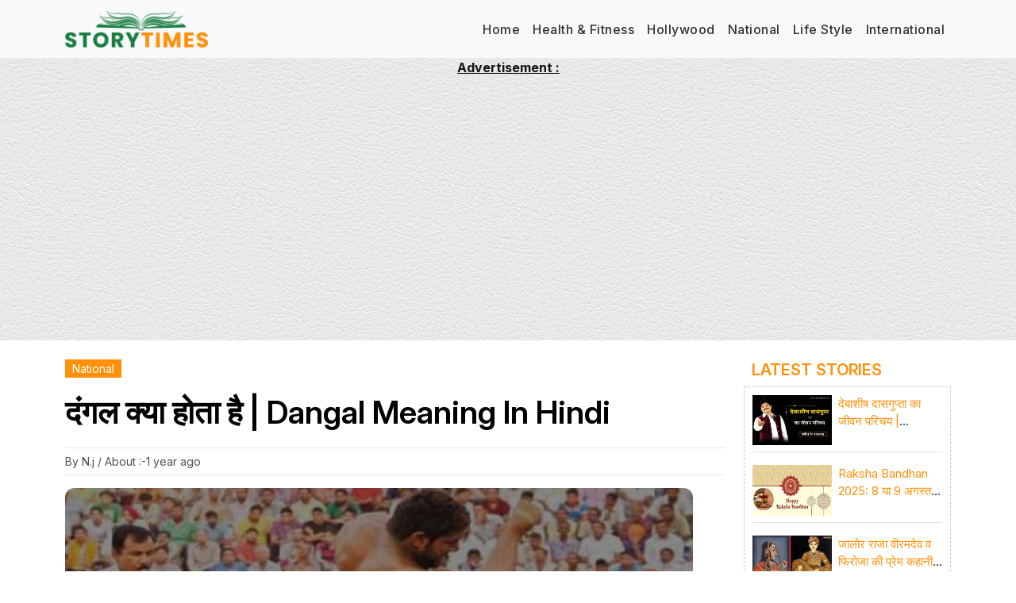

--- FILE ---
content_type: text/html; charset=UTF-8
request_url: https://www.storytimes.co/hindi/dangal-meaning-in-hindi
body_size: 11503
content:
<!DOCTYPE HTML>
<html lang="hi">
<head><meta http-equiv="Content-Type" content="text/html; charset=utf-8"><meta name="verify-admitad" content="f1fae26a0c" />
<!-- Global site tag (gtag.js) - Google Analytics -->

    <link rel="dns-prefetch" href="https://pagead2.googlesyndication.com">
        <link rel="dns-prefetch" href="//www.google-analytics.com">
        <link rel="dns-prefetch" href="//myfreedo.in">

<script async src="https://www.googletagmanager.com/gtag/js?id=UA-135378533-1"></script>
<script>
  window.dataLayer = window.dataLayer || [];
  function gtag(){dataLayer.push(arguments);}
  gtag('js', new Date());

  gtag('config', 'UA-135378533-1');
</script>
<link href="https://fonts.googleapis.com/css2?family=Inter:ital,opsz,wght@0,14..32,100..900;1,14..32,100..900&display=swap" rel="stylesheet">
<link rel="stylesheet" href="https://cdnjs.cloudflare.com/ajax/libs/font-awesome/4.7.0/css/font-awesome.min.css">
<meta name="msvalidate.01" content="6FC8B7A66CA50E3B1223A9FDB5CDDC6A" />
    
    <meta http-equiv="X-UA-Compatible" content="IE=edge">
    <meta name="viewport" content="width=device-width, initial-scale=1">
    <!-- The above 3 meta tags *must* come first in the head; any other head content must come *after* these tags -->
    

     <title>दंगल क्या होता है | Dangal Meaning In Hindi -StoryTimes </title>
     
        


        
        
      
        <meta name="robots" content="index,follow"/>          
       <link rel="canonical" href="https://www.storytimes.co/hindi/dangal-meaning-in-hindi" />
          
     <meta property="og:locale" content="en_US" />
    <meta property="og:type" content="article" />
    
   <meta property="articleublished_time" content="2024-08-12IST14:33:18+05:30" />    
    <meta name="keywords" content="Dangal Meaning In Hindi"/>
    
    <meta name="description" content="Dangal Meaning In Hindi | यहां गद्देदार रिंग तो नहीं हैं और न ही चकाचौंध करने वाली रोशनी. लेकिन इन पहलवानों का जज्बा देखने लायक होता है जेसे ही हट्ठे"/>
     <!--<script src="https://www.storytimes.co/hindi/assets/js/jquery-2.1.4.min.js"></script>-->
    <meta property="og:url" content="https://www.storytimes.co/hindi/dangal-meaning-in-hindi"/>
    
    <link rel="alternate" hreflang="en-us" href="https://www.storytimes.co/hindi/dangal-meaning-in-hindi" />
    
    <meta property="og:title" content="StoryTimes"/>
    
   <meta property="og:description" content="Dangal Meaning In Hindi | यहां गद्देदार रिंग तो नहीं हैं और न ही चकाचौंध करने वाली रोशनी. लेकिन इन पहलवानों का जज्बा देखने लायक होता है जेसे ही हट्ठे"/>
   
   <meta property="og:image" content="https://www.storytimes.co/hindi/admin/uploads/67d932398a8f8_big.jpg" />
   <meta property="og:image:width" content="800" />
   <meta property="og:image:height" content="800" />
   <meta property="fb:app_id" content="1905329076399079" />
   
   
   <meta name="twitter:card" content="summary_large_image"/>
    <meta name="twitter:description" content="Dangal Meaning In Hindi | यहां गद्देदार रिंग तो नहीं हैं और न ही चकाचौंध करने वाली रोशनी. लेकिन इन पहलवानों का जज्बा देखने लायक होता है जेसे ही हट्ठे"/>
    <meta name="twitter:title" content="दंगल क्या होता है | Dangal Meaning In Hindi"/>
    <meta name="news_keywords" content="" />
        
            
        
<meta name="twitter:image:src" content="https://www.storytimes.co/hindi/admin/uploads/67d932398a8f8_big.jpg"/>
    
    <link rel="shortcut icon" type="image/ico" href="https://www.storytimes.co/hindi/images/fav.ico"/>
    
    <!-- Bootstrap -->
    <meta name="robots" content="noodp"/>    
    <link href="https://cdn.jsdelivr.net/npm/bootstrap@5.0.2/dist/css/bootstrap.min.css" rel="stylesheet" type="text/css">
    <link href="https://www.storytimes.co/hindi/css/style.css" rel="stylesheet" type="text/css">
<!--<script src="https://www.storytimes.co/hindi/js/jquery-2.1.4.min.js"></script> -->

    <!-- HTML5 shim and Respond.js for IE8 support of HTML5 elements and media queries -->
    <!-- WARNING: Respond.js doesn't work if you view the page via file:// -->
    <!--[if lt IE 9]>
      <script src="https://oss.maxcdn.com/html5shiv/3.7.3/html5shiv.min.js"></script>
      <script src="https://oss.maxcdn.com/respond/1.4.2/respond.min.js"></script>
    <![endif]-->
    
   

<script type='text/javascript' src='//platform-api.sharethis.com/js/sharethis.js#property=5b59ad98f5aa6d001130cfdc&product=inline-share-buttons' async='async'></script>
<meta name="google-site-verification" content="yJpMFZGyt1Luc0j6kScrLPB_5WXyo3yG2AwRKDsmkdA" />

<script type="application/ld+json">
{
"@context":"http://schema.org",
"@type":"WebPage",
"name":"दंगल क्या होता है | Dangal Meaning In Hindi",
"description":"Dangal Meaning In Hindi | यहां गद्देदार रिंग तो नहीं हैं और न ही चकाचौंध करने वाली रोशनी. लेकिन इन पहलवानों का जज्बा देखने लायक होता है जेसे ही हट्ठे",
"url":"https://www.storytimes.co/hindi/dangal-meaning-in-hindi"
}
</script>


<script async src="//pagead2.googlesyndication.com/pagead/js/adsbygoogle.js"></script>
<script>
  (adsbygoogle = window.adsbygoogle || []).push({
    google_ad_client: "ca-pub-7613205725418233",
    enable_page_level_ads: true
  });
</script>

  <script src="https://ajax.googleapis.com/ajax/libs/jquery/1.11.0/jquery.min.js"></script>
<script src="https://www.storytimes.co/hindi/js/jquery.iframetracker.js"></script>
<script>
jQuery(document).ready(function($){
    // Other iframes (wrapped with .iframetrack)
$('.google_ads').iframeTracker({
        blurCallback: function(event){
            jQuery.ajax({
            type: 'POST',
            url: 'https://www.storytimes.co/hindi/adsblock.php',
            data: {
                "datacheck": "yes"
            },
            success: function( data ){
                //$('.aicp').hide();
                //alert("cc");
                console.log( "You are now blocked from seeing ads."+data );
            }
        });
        }
    });
    
});

</script>
  </head>
 
  <body>
    <main>
        
               <nav class="navbar navbar-expand-xl navbar-light bg-light">
    <div class="container">
      <a class="navbar-brand" href="https://www.storytimes.co/hindi/"><img src="https://www.storytimes.co/images/story.png" width="180" /></a>
      <button class="navbar-toggler" type="button" data-bs-toggle="collapse" data-bs-target="#navbarSupportedContent" aria-controls="navbarSupportedContent" aria-expanded="false" aria-label="Toggle navigation">
        <span class="navbar-toggler-icon"></span>
      </button>
      <div class="collapse navbar-collapse" id="navbarSupportedContent">
        <ul class="navbar-nav ms-auto mb-2 mb-lg-0 nav_custome">
            <li class="nav-item">
            <a class="nav-link " href="https://www.storytimes.co/hindi/">Home</a>
        </li>
        <li class="nav-item">
            <a class="nav-link " href="https://www.storytimes.co/hindi/health-and-fitness">Health & Fitness</a>
        </li>
        <li class="nav-item">
            <a class="nav-link " href="https://www.storytimes.co/hindi/hollywood">Hollywood</a>
        </li>
        <li class="nav-item">
            <a class="nav-link " href="https://www.storytimes.co/hindi/national">National</a>
        </li>
        <li class="nav-item">
            <a class="nav-link " href="https://www.storytimes.co/hindi/life-style">Life Style</a>
        </li>
        <li class="nav-item">
            <a class="nav-link " href="https://www.storytimes.co/hindi/international">International</a>
        </li>
       
          
          
           <!--  <button type="button" class="btn">
               
              </button>-->
        
        </ul>
        
        
                
       
        
        
        
      </div>
    </div>
  </nav>
     <div id="search_popup">
    <span class="closecorner" id="closess" onclick="closeFunction()">x</span>
    <form class="d-flex inputsearch" target="_blank"  action="https://www.storytimes.co/hindi/websearch/result" method="get">
      <input class="form-control" type="search"  name="q" value="" placeholder="Search..." >
      <button class="btn" type="submit"><svg xmlns="http://www.w3.org/2000/svg" version="1.1" xmlns:xlink="http://www.w3.org/1999/xlink" width="20" height="20" x="0" y="0" viewBox="0 0 56.966 56.966" style="enable-background:new 0 0 512 512" xml:space="preserve" class=""><g><path d="M55.146 51.887 41.588 37.786A22.926 22.926 0 0 0 46.984 23c0-12.682-10.318-23-23-23s-23 10.318-23 23 10.318 23 23 23c4.761 0 9.298-1.436 13.177-4.162l13.661 14.208c.571.593 1.339.92 2.162.92.779 0 1.518-.297 2.079-.837a3.004 3.004 0 0 0 .083-4.242zM23.984 6c9.374 0 17 7.626 17 17s-7.626 17-17 17-17-7.626-17-17 7.626-17 17-17z" fill="#ffffff" opacity="1" data-original="#000000" class=""></path></g></svg></button>      
  </form>
 </div>
  <!-- Button trigger modal -->
  

  
        
        <div class="google_ads">
<p class="test-capital" style="margin: 0px 0;font-weight: bold;text-decoration: underline;text-align: center;">Advertisement :</p> 

<p style="text-align: center;">
 <ins class="adsbygoogle"
     style="display:block; text-align:center;"
     data-ad-layout="in-article"
     data-ad-format="fluid"
     data-ad-client="ca-pub-7613205725418233"
     data-ad-slot="1360350141"></ins>
<script>
     (adsbygoogle = window.adsbygoogle || []).push({});
</script>
</p>
</div>
   
  <style>
  
  .dropdown-content11 a {
    color: black;
    padding: 5px;
    text-decoration: none;
    display: block;
}  
    
    
  .bdr-noti {
    border-bottom: 1px solid hsl(0, 0%, 80%);
}

.noti-heading {
    font-size: 14px;
    font-weight: 600;
}  
    
.small, small {
    font-size: 85%;
}    
    
    
.small-noti {
    color: hsl(45, 98%, 50%);
    font-size: 12px;
}    
    
    </style><script type='text/javascript'>  
 //<![CDATA[  
  var jq = $.noConflict();
 jq(document).ready(function() {  
  jq('img').each(function(){  
   var $img = jq(this);  
   var filename = $img.attr('src')
   var filealt = $img.attr('alt')
     if(!filealt){
   $img.attr('title', "दंगल क्या होता है | Dangal Meaning In Hindi");  
   $img.attr('alt', "दंगल क्या होता है | Dangal Meaning In Hindi"); 
	 }
  });  
 });  
 //]]>  
 </script>


<script src="https://ajax.googleapis.com/ajax/libs/jquery/2.1.3/jquery.min.js"></script>
<script async src="//www.instagram.com/embed.js"></script>
<section class="middle_wrapper" id="wtb_wrapper_middle_inner">
  <style>
/*.content_post p:first-of-type::first-letter {
   font-size: 276%;
   color: #1260b2;
   padding: 0 !important;
   
    padding: 0px 15px 1px 13px;
}*/
.fb_iframe_widget {
    display: inline-block;
    position: relative;
    float: right;
}
iframe#twitter-widget-0 {
     width: 8%; 
    float:left;
}

.detail h4 {
    font-size:13px;
    line-height: 1.3;
    /* height: 4px; */
    color: #000;
    text-align: left;
    width: 100%;
    font-family: Tahoma, Geneva, sans-serif;
    margin: 0 0 11px 0;
        padding: 1px 0 6px;
}

.fb_iframe_widget {
    display: inline-block;
    position: relative;
    float: left;
    
}
/*.test-capital::first-letter {
  font-size: 100% !important; 
  color: #c7c7c7 !important;
  font-weight: normal;
}*/

</style>
          <div class="container">
          <div class="row" id="results">
            <div class="col-lg-9 col-md-8 col-sm-12 col-12">
              <div class="detail_img_bx content_post">
                  <div class="cattop mt-4"><a href="https://www.storytimes.co/hindi/national">National</a> </div>
                  
                <h1 class="pt-3 pb-2">
                  दंगल क्या होता है | Dangal Meaning In Hindi                  </h1>
                  <div class="inforeader mb-3">
                     <!--<span style="color: #a0a1a1;">Category : <a href="https://www.storytimes.co/hindi/national">National</a> </span>-->
                     <span>By</span>
                     <span class="writername">
                       <a href="https://www.storytimes.co/hindi/user/N.j-169" tabindex="0" class=" videogram-autoconvert" title="N.j Jangid"></a></span>
                       
                       <span>N.j /                 </span>
                  <span>About :-1 year ago</span>
                  <br />
				  
			   </div>
                <div class="row">
                     <div class="col-lg-12 col-md-12 col-sm-12 col-12 d-none">
                  <div class="breadcrumb1">
                    <ul class="ps-0">
                      <li><a href="https://www.storytimes.co/hindi/" rel="v:url" property="v:title" class=" videogram-autoconvert">Home</a>/</li>
                      <li><a href="https://www.storytimes.co/hindi/national" rel="v:url" property="v:title" class=" videogram-autoconvert">National</a>/</li>
                      <li><span class="active"> <a href="" rel="v:url" property="v:title" class=" videogram-autoconvert">
                        दंगल क्या होता है | Dangal Meaning In Hindi                          &nbsp;</a></span></li>
                    </ul>
                  </div>
                </div>
                <div class="col-lg-12 col-md-12 col-sm-12 col-12">
                
                  <div><img style="border-radius: 12px;" src="https://www.storytimes.co/hindi/admin/uploads/67d932398a8f8_big.jpg"  alt="दंगल क्या होता है | Dangal Meaning In Hindi  " title="दंगल क्या होता है | Dangal Meaning In Hindi  "></div>
                </div>
                </div>
                
            
    <!--            <div  style=" width:100%;margin-top:10px; font-size:12px">
                     <span style="color: #a0a1a1;">Category : <a href="https://www.storytimes.co/hindi/national">National</a> </span>
                     <span style="color: #a0a1a1">By</span>
                     <span class="writername">
                       <a href="https://www.storytimes.co/hindi/user/N.j-169" tabindex="0" class=" videogram-autoconvert" title="N.j Jangid"></a></span>
                       
                       <span style="color: #a0a1a1">N.j                  </span>
                  <span>About :-1 year ago</span>
                  <br />
				  
			   </div>-->	  
				  
                  
<div class="social-icon">
    <ul class="ps-0 my-3">
      <li class="facebook-social"><a target="_blank" href="https://www.facebook.com/sharer/sharer.php?u=https://www.storytimes.co/hindi/dangal-meaning-in-hindi"><i class="fa fa-facebook"></i></a> </li>
       <li class="twitter-social"><a target="_blank" href="https://twitter.com/intent/tweet?text=दंगल क्या होता है | Dangal Meaning In Hindi  &url=https://www.storytimes.co/hindi/dangal-meaning-in-hindi"><i class="fa fa-twitter"></i></a> </li>
               <li class="whatsapp-social"><a target="_blank" href="https://web.whatsapp.com/send?text=https://www.storytimes.co/hindi/dangal-meaning-in-hindi"><i class="fa fa-whatsapp"></i></a> </li>
                 
      </ul>
   </div>
   

             
                
                                <div class="google_ads"> 
                <p class="test-capital" style="margin: 0px; font-weight: bold; text-decoration: underline; text-align: center; user-select: text; font-size:100% !important">Advertisement :</p>
        <p>           

<!-- mid_1 -->
<ins class="adsbygoogle"
     style="display:block"
     data-ad-client="ca-pub-7613205725418233"
     data-ad-slot="2879700974"
     data-ad-format="auto"
     data-full-width-responsive="true"></ins>
<script>
(adsbygoogle = window.adsbygoogle || []).push({});
</script>
            </p>    </div>
                                <h2><strong>कुश्ती को ही दुसरे शब्दों में दंगल कहा जाता है |&nbsp;Dangal Meaning In Hindi</strong></h2>

<p>समय में काफी बदलाव आ गया है&nbsp; शरीर को स्वस्थ और तंदुरुस्त रखने के तरीके भी बदले हैं, लेकिन पुरानी कसरत अभी भी जीवित है। मशीनों वाली कसरत या व्यायाम को छोड़कर अब अखाड़ों की सोंधी माटी युवाओं की फिर चाहत बनती जा रही है। सत्तर दशक की पहलवानी इस बात की गवाह है कि संस्कारधानी में पहलवानी खेल के रुप में प्रचलित था। नियमित रूप से अखाड़ों में प्रतिस्पर्धा होती थी। समय बदला अखाड़ों(Arena) की कसरत मशीनों की ठकाठक में ढंक गई। अखाड़ों का क्रेज अब फिर बढ़ गया है। फिल्मों का क्रेज अब युवाओं में भर गया है। शरीर सौष्ठव(swiftness) और आकर्षक देह बनाने के लिए युवा वर्ग अखाड़े की शरण में है। कुश्ती में दिलचस्पी दिखाई देने लगी है।यह देसी WWE है.

<p>यहां गद्देदार रिंग तो नहीं हैं और न ही चकाचौंध करने वाली रोशनी. लेकिन इन पहलवानों का जज्बा देखने लायक होता है&nbsp;जैसे&nbsp;ही हट्ठे-कट्ठे पहलवान दूसरे साथी की लंगोट(Nappy) पकड़कर उसे पटखनी देते है , तो आस-पास खड़ी सैकड़ों की भीड़ तालियां बजाकर पहलवानों का अभिवादन करती है । इस दंगल में मिट्टी के ढेर पर दांव-पेंच में फंसाकर पहलवान&nbsp;अपने साथी को पटखनी देते है और कुश्ती के इस दाव को जीत लेते है। हम बात कर रहे हैं हिन्दुस्तानी &lsquo;दंगल&rsquo; की, जो पहलवानों(wrestlers) के बीच अपने दाव पेच आजमाते है|

<h3><strong>दंगल क्या है</strong></h3>

<p><strong><img alt="Dangal Meaning In Hindi" src="https://myfreedo.in/img/hindi_9143111_45275.jpg" style="width:100%" /></strong>via:&nbsp;cloud.millenniumpost.in                             

<p>कुश्ती(<strong>दंगल</strong>) का खेल जितना देखने में आसान और रोचक लगता है ये उतना ही मुश्किल(difficult) और तकनीकी भी है. एक पहलवान के लिए सिर्फ़ ताकत और शारिरिक सौष्ठव ही सबकुछ नहीं होता बल्कि उसे फ़ुर्ती और धैर्य के साथ अपने प्रतिद्ंवद्वी(Rival) पहलवान का मन पढ़ना पड़ता है और फिर मौका लगते ही सही दांव लगाना पड़ता है.

<h3><strong>भारतीय कुश्ती के बेहद ख़तरनाक दांव-</strong></h3>

<p>कुश्ती के कुछ दांव जो बेहद मशहूर हैं और अक्सर पहलवान इन दांवो को अपना आखिरी हथियार बनाते हैं उन दांव पेंचो को हमारे सामने कर के दिखाया अर्जुन अवार्ड से सम्मानित पहलवान राजीव तोमर ने.

<p>राजीव तोमर भारत के International कुश्ती दल के 125 भार वर्ग के अकेले पहलवान हैं और हाल ही में उन्होंने कॉमनवेल्थ खेलों में रजत पदक हासिल किया था.                <div class="google_ads"> 
                  <p class="test-capital" style="margin: 0px; font-weight: bold; text-decoration: underline; text-align: center; user-select: text;">Advertisement :</p>
<p> <!-- mid_2 -->
<ins class="adsbygoogle"
     style="display:block"
     data-ad-client="ca-pub-7613205725418233"
     data-ad-slot="4887821177"
     data-ad-format="link"
     data-full-width-responsive="true"></ins>
<script>
(adsbygoogle = window.adsbygoogle || []).push({});
</script></p>
                </div>
                

<h3><strong>&nbsp; &nbsp; &nbsp; &nbsp;</strong><img alt=" Dangal Meaning In Hindi  " src="https://myfreedo.in/img/hindi_64323_maxresdefault.jpg" style="font-size:13px" /></h3>

<p>via:&nbsp;i.ytimg.

<p>इस दांव के महारथी पहलवान सिर्फ इस एक दांव के बल पर अपने सामने वाले पहलवान को चित्त(Mind) कर देते हैं. इस दांव में पहलवान अचानक झुक कर अपने प्रतिद्वंद्वी(Rival) की टांगो के बीच में निकल जाता है और उसे कंधो से उठा कर जमीन पर पटक देता है. एक भारी पहलवान के विरूद्ध इस दांव(Bets) को लगाना बेहद कठिन होता है.

<h3><strong>#2. कलाजंग दांव</strong></h3>

<p><img alt=" Dangal Meaning In Hindi  " src="https://myfreedo.in/img/hindi_92738_9b776a0d9b435da67a3783dc41733428.jpg" />via:i.pinimg.com

<p>दिन में तारे दिखा सकने वाले इस दांव के लिए बेहद ताकत और फ़ुर्ती(Agility) की ज़रूरत होती है. एक विरोध करते प्रतिद्ंवद्वी पर इसे लगाना काफ़ी मुश्किल है. इस दांव में पहलवान अपने विरोधी को उसके पेट के बल अपने कंधो(Shoulders) पर उठा लेता है और फ़िर इसे पीठ के बल पटकता है. ये भारत का एक प्राचीन दांव है और इसी दांव को WWF के मशहूर पहलवान जॉन सीना भी इस्तेमाल करते हैं.

<h3><strong>#3. जांघिया दांव</strong></h3>

<p><img alt=" Dangal Meaning In Hindi  " src="https://myfreedo.in/img/hindi_63059_Untitled design (13).png" />

<p>कुश्ती लड़ते हुए जांघिया पहनना अनिवार्य होता है क्योंकि यह कुश्ती की पारंपरिक पोशाक है. लेकिन जांघिये(Bundles) से ही एक दांव भी जुड़ा है जिसे जांघिया दांव कहा जाता है.

<p>इस दांव में पहलवान पहले एक दूसरे से भिड़ते(Confront) हैं और फिर दोनों एक दूसरे का जांघिया कसकर पकड़ लेते हैं. जो व्यक्ति पहले अपने विरोधी(anti) के पैर जमीन से उठा कर उसे पटक देता है वह विजयी हो जाता है.

<p>इस दांव में जबर्दस्त ताकत और संतुलन की ज़रूरत होती है साथ ही इसे Olympic या किसी भी अंतरराष्ट्रीय प्रतियोगिता में इस्तेमाल नहीं किया जाता.

<h3><strong>#4. टंगी या ईरानी दांव</strong></h3>

<h3><strong><img alt=" Dangal Meaning In Hindi  " src="https://myfreedo.in/img/hindi_72877_Untitled design (14).png" /></strong></h3>

<p>ये राजीव तोमर का प्रिय दांव है और इस दांव(Bets) से उन्होने बड़े बड़े पहलवानों को चित्त किया है.इस दांव में अक्सर बड़े पहलवान(Wrestler) को फ़ायदा मिलता है क्योंकि हल्के पहलवान को उठाना आसान हो जाता है.                <div class="google_ads"> 
                  <p class="test-capital" style="margin: 0px; font-weight: bold; text-decoration: underline; text-align: center; user-select: text;">Advertisement :</p>
<p> <!-- mid_3 -->
<ins class="adsbygoogle"
style="display:block"
data-ad-client="ca-pub-7613205725418233"
data-ad-slot="7304143635"
data-ad-format="link"
data-full-width-responsive="true"></ins>
<script>
(adsbygoogle = window.adsbygoogle || []).push({});
</script></p>
                </div>
                

<h3><strong>#5.&nbsp;सांडीतोड़ और बगलडूब</strong></h3>

<p><strong><img alt=" Dangal Meaning In Hindi  " src="https://myfreedo.in/img/hindi_142408_hindi_944161_141231112338_saandi_tod_daanv_624x351_ravishankar.jpg" style="width:100%" />via:&nbsp; ichef.bbci.co.</strong>

<p>ये दो शब्द आप कुश्ती के दौरान अक्सर सुनेंगे. सांडीतोड़ना अर्थात हाथ मरोड़(Twist) देना और बगलडूब यानी विरोधी पहलवान के बगल के नीचे से निकल जाना.

<p>ये दोनों ही पेंच, दांव(Screw, bets) लगाने के लिए इस्तेमाल किए जाते हैं. किसी दांव को पूरा करने के लिए किए जाने वाले प्रयास पेंच कहलाते हैं.

<p>अगर आपके पेंच सही हुए तो दांव भी ज़ोरदार लगेगा.अब आप सोचते रहिए कि ज़िदंगी में कब कौन सा दांव(Bets) आपने लगाया था लेकिन ध्यान रखें ये सभी दांव काफ़ी अभ्यास(Practice) के बाद किए जाते हैं और इनमें चोट लगने का पूरा ख़तरा होता है.
                <br>
              </div>
              <div class="col-lg-12 col-md-12 col-sm-12 col-xs-12">
                                <div class="google_ads"> </div>
                              </div>
              <input type="hidden" class="page_number" value="0" />
              <input type="hidden" class="total_record" value="1" />
              <!--tag share bl chopra-->
              <div class="col-lg-12 col-md-12 col-sm-12 col-xs-12">
                              </div>
              <!--tag share bl chopra--> 
              <!--social share bl chopra-->
              <div class="col-lg-12 col-md-12 col-sm-12 col-xs-12">
			  			 
			  <div style="clear:both;"></div>
			  <div class='text-center'>
			                <span class="previousbtn"><a href = "https://www.storytimes.co/hindi/all-about-rudrama-devi-history-in-hindi">&#8249; पिछला</a></span> 
			  			  <span class="nextbtn"><a href = "https://www.storytimes.co/hindi/india-10-most-haunted-highways">अगला &#8250;</a></span>
			  			  </div>
			  
              </div>
              <div class="col-lg-12 col-md-12 col-sm-12 col-xs-12">
			  <p class='text-center pt-4'>
                  <b>दंगल क्या होता है | Dangal Meaning In Hindi  </b>
                </p>
			  </div>
              <div class="col-lg-12 col-md-12 col-sm-12 col-xs-12">
                <div class="col-lg-3 col-md-3 col-sm-3 col-xs-4" style="text-align:left; margin-bottom:10px;">
                  <div id="fb-root"></div>
                  
                  <!--<script>(function(d, s, id) {
  var js, fjs = d.getElementsByTagName(s)[0];
  if (d.getElementById(id)) return;
  js = d.createElement(s); js.id = id;
  js.src = "//connect.facebook.net/en_GB/sdk.js#xfbml=1&version=v2.10";
  fjs.parentNode.insertBefore(js, fjs);
}(document, 'script', 'facebook-jssdk'));</script>--> 
                  <script type="application/ld+json">{
"@context": "http://schema.org",
"@type": "NewsArticle",
"headline": "दंगल क्या होता है | Dangal Meaning In Hindi  ",
"author": "storytimes",
"datePublished": "2024-08-12 14:33:18",
"dateModified": "2024-08-12 14:33:18",
"dateline": "India",
"mainEntityOfPage": "true",
"articleSection": "Internet",
"articleBody": "Dangal Meaning In Hindi | यहां गद्देदार रिंग तो नहीं हैं और न ही चकाचौंध करने वाली रोशनी. लेकिन इन पहलवानों का जज्बा देखने लायक होता है जेसे ही हट्ठे",
"image": {
"@type": "imageObject",
"url": "https://www.storytimes.co/hindi/admin/uploads/67d932398a8f8_big.jpg",
"height": "800",
"width": "500"
},
"publisher": {
"@type": "Organization",
"name": "storytimes",
"logo": {
"@type": "imageObject",
"url": "https://www.storytimes.co/images/logo_img.png"
}
}
}</script> 
                  
                  <!--<div class="fb-share-button" data-href="https://www.storytimes.co/hindi/dangal-meaning-in-hindi" data-layout="button_count" data-size="small" data-mobile-iframe="true"><a class="fb-xfbml-parse-ignore" target="_blank" href="https://www.facebook.com/sharer/sharer.php?u=https%3A%2F%2Fdevelopers.facebook.com%2Fdocs%2Fplugins%2F&amp;src=sdkpreparse">Share</a></div>--> 
                </div>
                
                <!--<div class="col-lg-3 col-md-3 col-sm-3 col-xs-4" style="text-align:left; margin-bottom:10px;">
 <div><a style="background: #1b95e0;color: white;padding: 2px 5px;border-radius: 5px;text-decoration: none;" href="https://plus.google.com/share?url=https://www.storytimes.co/hindi/dangal-meaning-in-hindi" target="_blank" >Google+</a>
 </div></div>--> 
                
                <!--<div class="col-lg-3 col-md-3 col-sm-3 col-xs-4" style="text-align:left; margin-bottom:10px;">
 
 <iframe id="twitter-widget-0" scrolling="no" frameborder="0" allowtransparency="true" class="twitter-share-button twitter-share-button-rendered twitter-tweet-button" title="Twitter Tweet Button" src="https://platform.twitter.com/widgets/tweet_button.f8c8d971a6ac545cf416e3c1ad4bbc65.en.html#dnt=false&amp;id=twitter-widget-0&amp;lang=en&amp;original_referer=https%3A%2F%2Fdev.twitter.com%2Fweb%2Ftweet-button&amp;related=twitterapi%2Ctwitter&amp;size=m&amp;text=दंगल क्या होता है | Dangal Meaning In Hindi  ";type=share&amp;url="https://www.storytimes.co/hindi/dangal-meaning-in-hindi" style="position: static; visibility: visible; width: 100px; height: 20px;" data-url="https://www.storytimes.co/hindi/dangal-meaning-in-hindi"></iframe>
 
 </div>-->
                
                <div class="col-lg-3 col-md-3 col-sm-12 col-12 post_view_count">
                  <div>
                                      </div>
                </div>
              </div>
              <!--social share bl chopra-->
         
   
              
            </div>
            
            <!--side bar-->
   
            <div class="col-lg-3 col-md-4 col-sm-12 col-12 mb-5">
              <div class="sidebar">
			  



                <h5 class="pt-4 pb-2">LATEST STORIES</h5>
                <div class="main_post_banner">
                  <div class="bg_sidpost">
   
                    
                                    <div class="mb-3 d-flex border-bottom pb-2">
                   
                    <a class="imglft" href="https://www.storytimes.co/hindi/debashish-das-gupta-biography"><img src="https://www.storytimes.co/hindi/admin/uploads/6675638ab3408_big.jpg" alt="देबाशीष दासगुप्ता का जीवन परिचय | Debashish Das Gupta Biography In Hindi " title="देबाशीष दासगुप्ता का जीवन परिचय | Debashish Das Gupta Biography In Hindi "></a>
                    <div class="rigthcont ms-2">
                    <p class="mb-0"><a href="https://www.storytimes.co/hindi/debashish-das-gupta-biography">देबाशीष दासगुप्ता का जीवन परिचय | Debashish Das Gupta Biography In Hindi </a></p>
                    
                     <!--<div class="storyMeta"> <span style="color: #a0a1a1">
                      About :-4 months ago                      </span> </div>-->
                      </div>
                      
                  </div>
                                    <!--<div class="item">
                    <div class="google_ads"> -->
                      <!--<p style="margin: 0px 0;font-weight: bold;text-decoration: underline;text-align: center;">Advertisement :</p>
<p>--> 
                      <!-- lest_2 -->
                     <!-- </p>
                    </div>
                  </div>-->
                                    <div class="mb-3 d-flex border-bottom pb-2">
                   
                    <a class="imglft" href="https://www.storytimes.co/hindi/raksha-bandhan"><img src="https://www.storytimes.co/hindi/admin/uploads/687f7f2267ed9_big.jpg" alt="Raksha Bandhan 2025: 8 या 9 अगस्त, आखिर कब मनाई जायेगी रक्षाबंधन जानिये मुहूर्त और धार्मिक महत्व" title="Raksha Bandhan 2025: 8 या 9 अगस्त, आखिर कब मनाई जायेगी रक्षाबंधन जानिये मुहूर्त और धार्मिक महत्व"></a>
                    <div class="rigthcont ms-2">
                    <p class="mb-0"><a href="https://www.storytimes.co/hindi/raksha-bandhan">Raksha Bandhan 2025: 8 या 9 अगस्त, आखिर कब मनाई जायेगी रक्षाबंधन जानिये मुहूर्त और धार्मिक महत्व</a></p>
                    
                     <!--<div class="storyMeta"> <span style="color: #a0a1a1">
                      About :-5 months ago                      </span> </div>-->
                      </div>
                      
                  </div>
                                    <div class="mb-3 d-flex border-bottom pb-2">
                   
                    <a class="imglft" href="https://www.storytimes.co/hindi/viramdev-firoza-love-story"><img src="https://www.storytimes.co/hindi/admin/uploads/5e2fd74b7804e_big.jpg" alt="जालोर राजा वीरमदेव व फिरोजा की प्रेम कहानी | Viramdev Firoza Love Story In Hindi" title="जालोर राजा वीरमदेव व फिरोजा की प्रेम कहानी | Viramdev Firoza Love Story In Hindi"></a>
                    <div class="rigthcont ms-2">
                    <p class="mb-0"><a href="https://www.storytimes.co/hindi/viramdev-firoza-love-story">जालोर राजा वीरमदेव व फिरोजा की प्रेम कहानी | Viramdev Firoza Love Story In Hindi</a></p>
                    
                     <!--<div class="storyMeta"> <span style="color: #a0a1a1">
                      About :-6 months ago                      </span> </div>-->
                      </div>
                      
                  </div>
                                    <div class="mb-3 d-flex border-bottom pb-2">
                   
                    <a class="imglft" href="https://www.storytimes.co/hindi/santa-banta-jokes-in-hindi"><img src="https://www.storytimes.co/hindi/admin/uploads/67da4a5be2462_big.jpg" alt="संता बंता के 15 गजब के जोक्स | Santa Banta Jokes In Hindi" title="संता बंता के 15 गजब के जोक्स | Santa Banta Jokes In Hindi"></a>
                    <div class="rigthcont ms-2">
                    <p class="mb-0"><a href="https://www.storytimes.co/hindi/santa-banta-jokes-in-hindi">संता बंता के 15 गजब के जोक्स | Santa Banta Jokes In Hindi</a></p>
                    
                     <!--<div class="storyMeta"> <span style="color: #a0a1a1">
                      About :-6 months ago                      </span> </div>-->
                      </div>
                      
                  </div>
                                    <div class="mb-3 d-flex border-bottom pb-2">
                   
                    <a class="imglft" href="https://www.storytimes.co/hindi/top-funny-excuses-for-school-days"><img src="https://www.storytimes.co/hindi/admin/uploads/5da5b6ab8660b_big.png" alt="World student day - स्कूल के दिनों के 8 खतरनाक बहाने | Top Funny Excuses for School Days In Hindi" title="World student day - स्कूल के दिनों के 8 खतरनाक बहाने | Top Funny Excuses for School Days In Hindi"></a>
                    <div class="rigthcont ms-2">
                    <p class="mb-0"><a href="https://www.storytimes.co/hindi/top-funny-excuses-for-school-days">World student day - स्कूल के दिनों के 8 खतरनाक बहाने | Top Funny Excuses for School Days In Hindi</a></p>
                    
                     <!--<div class="storyMeta"> <span style="color: #a0a1a1">
                      About :-6 months ago                      </span> </div>-->
                      </div>
                      
                  </div>
                                  </div>
                           
                <!--<hr>-->
                <h5 class="pb-2 pt-3">CATEGORIES</h5>
                <div class="main_post_banner">
                  <div class="sidebar_menu" style="display:block; float:left;">
                    <ul>
                                            <li><a href="https://www.storytimes.co/hindi/bollywood">Bollywood</a></li>
                                            <li><a href="https://www.storytimes.co/hindi/health-and-fitness">HEALTH AND FITNESS</a></li>
                                            <li><a href="https://www.storytimes.co/hindi/hollywood">hollywood</a></li>
                                            <li><a href="https://www.storytimes.co/hindi/international">International</a></li>
                                            <li><a href="https://www.storytimes.co/hindi/life-style">Life Style</a></li>
                                            <li><a href="https://www.storytimes.co/hindi/meri-kalam-se">Meri kalam se</a></li>
                                            <li><a href="https://www.storytimes.co/hindi/national">National</a></li>
                                            <li><a href="https://www.storytimes.co/hindi/news">News</a></li>
                                            <li><a href="https://www.storytimes.co/hindi/politics">Politics</a></li>
                                            <li><a href="https://www.storytimes.co/hindi/romantic">Romantic</a></li>
                                            <li><a href="https://www.storytimes.co/hindi/sport">Sport</a></li>
                                            <li><a href="https://www.storytimes.co/hindi/technology">Technology</a></li>
                                            <li><a href="https://www.storytimes.co/hindi/viral-stories">Viral Stories</a></li>
                                          </ul>
                  </div>
                </div>
                <div>
                    <br>
                                        <!-- sidebar -->
                    <br><br><br>
<ins class="adsbygoogle"
     style="display:block"
     data-ad-client="ca-pub-7613205725418233"
     data-ad-slot="8108170441"
     data-ad-format="auto"
     data-full-width-responsive="true"></ins>
<script>
(adsbygoogle = window.adsbygoogle || []).push({});
</script>
                    
                    
                </div>
              </div>
            </div>
            
            
          </div>
        </div>
        
      </div>
  
  </div>
</section>


<!--<div align="center" style="left: 44%; padding: 1.5%; position: fixed; top: 40%; z-index: 999999; display: none;" id="load_tweets"> </div>-->

  
 


<style>
.footer {
    background: #111;
    padding: 15px 0;
    float: left;
    width: 100%;
}
.footer-fmenu {
    background: #232323;
    width: 100%;
    margin-bottom: 10px;
    text-align: center;
    float: left;
}
.text-white {
    color: #fff !important;
}
.company-link {
    list-style: none;
    /* float: left; */
    padding: 0;
	text-align: left;
    font-size: 15px;
}
.company-link li a {
    color: #999;
    text-decoration: none;
}
.footer-fmenu {
    background: #232323;
    width: 100%;
    margin-bottom: 10px;
    text-align: center;
    float: left;
}
.footer-menu {
    list-style: none;
    text-align: center;
    display: inline-block;
    margin-bottom: 0;
    padding-left:0;
}
.footer-menu li {
    float: left;
    padding: 10px 20px 0 0px;
}
.footer-menu li a {
    font-size: 14px;
    color: #fff;
    text-decoration: none;
}
.footer-copy {
    text-align: right;
    float: left;
    width: 100%;
}
.footer-copy ul {
    list-style: none;
    text-align: right;
    display: inline-block;
    padding-left: 0;
}
.footer-copy ul li {
    float: left;
    padding: 0px 10px;
}
.footer-copy ul li a {
    color: #999;
    text-decoration: none;
}
.copyright-txt p {
    color: #999;
}
  </style>

<div class="clearfix"></div>
<!--footer start here -->
<footer class="footer">
  <div class="container">
  <div class="container_mid">
  <div class="row">
   <div class="footer-fmenu text-white pt-2 pb-2" style="padding:10px 0;">
         <center>Top Search Category</center>
       </div>
</div>
    <div class="row topserachfooter">
      
      <div class="col-sm-6 col-md-4 col-lg-3">
        <div class="footer-link">
          <ul class="company-link">
           
            <li><a href="https://www.storytimes.co/hindi/bollywood">Bollywood</a></li>
          <li><a href="https://www.storytimes.co/hindi/health-and-fitness">HEALTH AND FITNESS</a></li>
            <li><a href="https://www.storytimes.co/hindi/hollywood">Hollywood</a></li>
            </ul>
        </div>
      </div>
      <div class="col-sm-6 col-md-4 col-lg-3">
        <div class="footer-link">
          <ul class="company-link">
            
            <li><a href="https://www.storytimes.co/hindi/international">International</a></li>
            <li><a href="https://www.storytimes.co/hindi/life-style">Life Style</a></li>
            <li><a href="https://www.storytimes.co/hindi/national">National</a></li>
          </ul>
        </div>
      </div>
      <div class="col-sm-6 col-md-4 col-lg-3">
        <div class="footer-link">
          <ul class="company-link">
            <li><a href="https://www.storytimes.co/hindi/romantic">Romantic</a></li>
            <li><a href="https://www.storytimes.co/hindi/news">News</a></li>
            <li><a href="https://www.storytimes.co/hindi/politics">Politics</a></li>
         </ul>
        </div>
      </div>
      <div class="col-sm-6 col-md-4 col-lg-3">
        <div class="footer-link">
          <ul class="company-link">
            <li><a href="https://www.storytimes.co/hindi/sport">Sport</a></li>
            <li><a href="https://www.storytimes.co/hindi/technology">Technology</a></li>
          </ul>
        </div>
      </div>
    </div>
    <div class="row clearfix">
           <div class="footer-fmenu">
                 <ul class="footer-menu">
                    <li><a href="https://www.storytimes.co/hindi/">Home</a></li>
                    <li><a href="https://www.storytimes.co/hindi/about_us">About</a></li>
                    <li><a href="https://www.storytimes.co/terms">Terms & Condition</a></li>
                    <li><a href="https://www.storytimes.co/privacy_policy">Privacy & Policy</a></li>
                    <li><a href="https://www.storytimes.co/hindi/contact_us">Contact</a></li>
                  </ul>
               </div>
        </div>
    <div class="row">
      <div class="col-sm-6 col-md-6 col-lg-6">
        <div class="copyright-txt">
          <p>Copyright © 2025 StoryTimes All rights reserved
          </p> 
        </div>
      </div>
      <div class="col-sm-6 col-md-6 col-lg-6">
        <div class="footer-copy">
          <ul>
            <li><a href="https://www.storytimes.co/privacy_policy">Privacy</a></li>
            <li><a href="https://www.storytimes.co/terms">Terms</a></li>
            <li><a href="https://www.storytimes.co/hindi/sitemap">Sitemap</a></li>
            <li style="color:#666"><strong>Contact Info</strong> : info@storytimes.co <a href="tel:072328 44960">(072328 44960)</a></li>
          </ul>
        </div>
      </div>
    </div>
    </div>
  </div>
</footer>

<!--footer end here -->    
    

    
 </main>
    

    <!-- jQuery (necessary for Bootstrap's JavaScript plugins) -->
    <script src="https://www.storytimes.co/hindi/js/libs.js"></script>
    <!-- Include all compiled plugins (below), or include individual files as needed -->
   
    <script src="https://cdn.jsdelivr.net/npm/bootstrap@5.0.2/dist/js/bootstrap.min.js"></script>
	
	
	
	
    <script type="text/javascript">
  window._taboola = window._taboola || [];
  _taboola.push({flush: true});
</script>
  </body>
</html>

--- FILE ---
content_type: text/html; charset=utf-8
request_url: https://www.google.com/recaptcha/api2/aframe
body_size: 264
content:
<!DOCTYPE HTML><html><head><meta http-equiv="content-type" content="text/html; charset=UTF-8"></head><body><script nonce="wyjUUY7na2uFU5fmiNpyNw">/** Anti-fraud and anti-abuse applications only. See google.com/recaptcha */ try{var clients={'sodar':'https://pagead2.googlesyndication.com/pagead/sodar?'};window.addEventListener("message",function(a){try{if(a.source===window.parent){var b=JSON.parse(a.data);var c=clients[b['id']];if(c){var d=document.createElement('img');d.src=c+b['params']+'&rc='+(localStorage.getItem("rc::a")?sessionStorage.getItem("rc::b"):"");window.document.body.appendChild(d);sessionStorage.setItem("rc::e",parseInt(sessionStorage.getItem("rc::e")||0)+1);localStorage.setItem("rc::h",'1766959168168');}}}catch(b){}});window.parent.postMessage("_grecaptcha_ready", "*");}catch(b){}</script></body></html>

--- FILE ---
content_type: text/css
request_url: https://www.storytimes.co/hindi/css/style.css
body_size: 6295
content:
/*new design css start here kammmu*/
@font-face {
    font-family: Archivo ;
    src: url('https://www.storytimes.co/fonts/Archivo_Regular_400.ttf');
}
.mainseasrch {
    padding: 80px 0;
    background: url(https://www.storytimes.co/images/web.jpg);
}
main {
    background: url(https://www.storytimes.co/images/white_leather.png);
}
.searchhaead h3 {
    font-size: 30px;
    text-transform: capitalize;
    font-weight: 600;
    letter-spacing: 0.5px;
}
.searchfront {
    max-width: 600px;
    margin: auto;
    position: relative;
}

.searchfront input {
    min-height: 60px;
    border-radius: 50px;
}

.searchfront > button {
    position: absolute;
    right: 10px;
    top: 14px;
    background: transparent;
    color: #996363;
    border:0;
}
body{
   font-family: "Inter", serif;
  font-optical-sizing: auto;
}
.continueread {
    position: relative;
    padding-left: 10px;
    padding-bottom:30px;
}

/*.continueread:after {
    content: "";
    position: absolute;
    left: 0;
    width: 45px;
    height: 2px;
    background: #197d40;
    top: calc(50% - 15px);
}*/

.continueread a {
    color: #ffffff;
    /*text-transform: uppercase;*/
    font-size: 1rem;
    background: #ff9008;
    border-radius: 50px;
    display: inline-block;
    padding: 5px 14px;
     border:1px solid #ff9008;
}
.continueread a:hover{
    background:#fff;
    color:#ff9008;
    border:1px solid #ff9008;
}
.featuretitle {
    width: 100%;
    height: 240px;
}
.rigthcont {
    font-size: 15px;
}
.featuretitle img {
    width: 100%;
    height: 100%;
    object-fit: cover;
    border-radius:30px 30px 0 0;
}
.imglft{
    flex: 0 100px;
}
.rigthcont{
    flex:1;
    display: -webkit-box;
 -webkit-line-clamp: 2;
 -webkit-box-orient: vertical;
 overflow: hidden;
 text-overflow: ellipsis;
 white-space: normal;
 max-height: 3em;
 line-height: 1.5em;
}
#search_popup {
    width: 100%;
    background: #f6efef;
    height: 100vh;
    position: fixed;
    top: 0;
    left: 0;
    display: none;
    z-index:999;
}
.inputsearch {
    position: absolute;
    left: 50%;
    top: 20%;
    transform: translate(-50%, -50%);
    max-width: 800px;
    width: 100%;
    min-height: 50px;
    padding: 0 15px;
}
.inputsearch input {
    border-radius: 0;
    min-height: 50px;
}

form.d-flex.inputsearch button {
    border-radius: 0;
    border: 1px solid #cacbcd;
    padding: 2px 16px;
    background-color:#197d40;
}
span#closess {
    position: absolute;
    right: 30px;
    /* width: 20px; */
    /* background: #272727; */
    text-align: center;
    top: 10px;
    color: #484848;
    font-size: 30px;
    cursor: pointer;
}
.inputsearch input:focus {
    box-shadow: none;
    border-color: #dfdfdf;
}

form.d-flex.inputsearch button:active {
    background: #4CAF50;
    border: 0;
}
.google_ads p {
    
     padding: 0px 0px 18px 1px !important;
}
.d-none{
    display:none !important;
}
p.test-capital {
    color: #141414 !important;
}
.previousbtn a {
    border: 1px solid #ff9008;
    padding: 5px 6px;
    display:inline-block;
}
.previousbtn a:hover{
    opacity:0.8;
    color:#ff9008;
}

.nextbtn a{
    border: 1px solid #ff9008;
    padding: 5px 6px;
    background: #ff9008;
    color: white;
    display:inline-block;
}
.nextbtn a:hover {
    opacity:0.8;
    color:#fff;
}
.nextbtn a {
    color: white;
}
.social-icon ul li {
    float: left;
    margin-right: 10px;
    text-align: center !important;
    border-radius: 50px;
    width: 45px !important;
    height:45px !important;
    color: #fff;
    display: inline-block;
    line-height:45px !important;
}
.social-icon ul li a {
  color: #fff; text-decoration: none;
 }
.social-icon{ float: left; width: 100%; }
.social-icon ul li.facebook-social{ background-color: #3B5998; }
.social-icon ul li.twitter-social{ background-color: #55acee; }
.social-icon ul li.whatsapp-social{ background-color: #25d366; }
.social-icon ul li.google-share{ background-color: #dc4e41; }
.social-icon ul {
    list-style:none;
}

@media (min-width: 212px) and (max-width: 767px){
    .social-icon ul li span{ display: none; width: auto; }

    /* .latest img {
    width: 100%;
    height: auto !important;
}*/
.latest_img_bx{width:100%; float:left; min-height:170px !important;}
.storyMeta{
    /*display:none !important;*/
    
}

}
.img_bx a:hover {
    text-decoration: none;
}

.sidebarcat.stickItcat {
    position: fixed; top:50px;
}
.writername {
    color: #197d40;
}
.detail_img_bx ul li {
    text-align: left;
    width: 100%;
    font-size: 18px;
    line-height: 2rem;
    font-weight: 400;
    color: #515151;
}
.detail_img_bx ul {
   /*padding-left:0;*/
   margin:0;
   display: flex;
   flex-wrap: wrap;
}
.detail_img_bx ol li {
    float: left;
    text-align: left;
    line-height: 27px;
    width: 100%;
}
a:hover, a:focus {
    color: #197d40;
    text-decoration: none !important;
}
/*new design css end here*/
.form-control11{
    height: 34px;
    width: 100%;
    float: left;
}
.sidebar_menu {
background: #fff;
border: 1px solid #ccc;
}
.sidebar_menu h3 {
background: #1260b2;
font-size: 18px !important;
color: #fff !important;
text-transform: capitalize !important;
padding: 6px 10px;
margin-top: 0;
}
.sidebar_menu ul {
    margin: 0;
    padding: 0;
}
.sidebar_menu ul li {
    display: block;
    float: left;
    width: 100%;
    text-align: left;
    padding: 8px 15px;
    border-bottom: 1px solid #d8d8d8;
    /* display: inline-block; */
    text-decoration: none;
}

.fotnnorm {
    /*font-size: 18px;*/
    color:#1c1c1c;
     display: -webkit-box;
  -webkit-line-clamp: 2;
  -webkit-box-orient: vertical;
  overflow: hidden;
  font-weight:bold;
  /*text-decoration: underline;*/
  line-height: 2.2rem;
}
.fontnorm2 {
   font-size: 16px;
   display: -webkit-box;
  -webkit-line-clamp: 2;
  -webkit-box-orient: vertical;
  overflow: hidden;
  color: #57585c;
  font-weight: 300;
  padding: 0 10px;
}
.sidebar_menu ul li a {
    text-decoration: none;
    color: #000;
    text-decoration: none;
    font-size:14px;
}
.detail_img_bx p strong {
    font-size: 16px;
}
.sidebar_menu ul li a:hover {
color: #ff9719;
}
ul.pagination {
    background: white;
    width: fit-content;
    border-radius: 50px;
    padding: 4px;
}

ul.pagination li a {
    display: inline-block;
}

ul.pagination li.page-pre a {
    width: 30px;
    height: 30px;
    text-align: center;
    line-height: 30px;
    color: gray;

}

ul.pagination li.page-number {
    margin: 0 5px;
}
ul.pagination li.page-number.active {
    background: #ff9008;
    border-radius: 50px;
     text-align:center;
}

ul.pagination li.page-number.active a {
    color: white;
    border-radius: 50px;
}
ul.pagination li.page-next a {
    color: gray;
    width: 30px;
    height: 30px;
    text-align: center;
    line-height: 30px;
}

ul.pagination li.page-number a {
    width: 30px;
    height: 30px;
    color: gray;
    line-height: 30px;
     text-align: center;
}
.nav_custome li.nav-item a.nav-link {
    color: #323232;
    font-weight: 500;
    font-size: 16px;
    text-transform: capitalize;
    letter-spacing: 0.5px;
    cursor:pointer;
}
.nav_custome li.nav-item a.nav-link:hover{
    color:#ff9008;
}
.nav_custome li.nav-item a.nav-link.morebtn {
    background: #ff9008;
    border-radius: 50px;
    color: #ffffff;
    padding: 5px 9px;
    width: fit-content;
}
.nav_custome li.nav-item a.nav-link.active {
    border-bottom: 2px solid #ff9008;
    color: #ff9008;
}

.img_bx a h4 {
    padding: 0 10px;
}

.breadcrumb1{}
.breadcrumb1{padding: 7px 7px; margin-bottom: 10px; list-style: none;background-color: #f5f5f5;border-radius:4px; text-align: left; width:100%;}
.breadcrumb1 ul li{ display:block;padding:0 0px; float:left;width:auto;}
.breadcrumb1 ul li a{ text-decoration: none;padding: 0 10px; font-size:13px; display:inline-block;}
.detail_img_bx.content_post h3 {
    font-weight: 600;
}
.fileUpload {
    position: relative;
    overflow: hidden;
    margin: 10px;
}
.sidebar img{
	max-width:100%;
	
	}
	.sidebar h5{
	line-height: 1.3;
    color: #ff9008;
    font-size: 20px;
    margin-bottom: 0;
    width: 100%;
    font-weight: 600;
	padding-left:10px;   
	}
    
button.header-button {
    /* padding: 6px; */
    display: inline-block;
    background: #197d40;
    border: none;
    padding: 7px 11px;
    margin: 12px 0;
    border-radius: 7px;
    font-size: 12px;
    color:#fff;
}

.profile_menu_right_user {
    /* width: 49%; */
    /* float: left; */
    left: 0;
    /* top: 75px; */
    bottom: 0;
    /* padding: 33px 0 0; */
}


.fileUpload input.upload {
    position: absolute;
    top: 0;
    right: 0;
    margin: 0;
    padding: 0;
    font-size: 20px;
    cursor: pointer;
    opacity: 0;
    filter: alpha(opacity=0);
}
/*.container_mid { padding:0 100px; text-align:center; }*/
 
img.avatar {
    height: 56px;
    width: 56px;
    border-radius: 50%;
    border: 1px solid #FBC961;
}
li.hovering {
    position: relative;
    display: block;}


header{ width:100%; float:left;}
header .header_bx{
    background:#fff;
    padding:10px 0;
    box-shadow:1px 3px 5px #cfcfcf;
}
header .logo{ padding:3px 0 5px 0; float:left;}

header .header_bx input {width: 84%;  float: left; margin-top: 20px; 
  margin-right: 0px;  margin-bottom: 10px;  margin-left: 
0px; padding: 10px 5px; border-top-left-radius: 4px;border-bottom-left-radius: 
4px;border-top-right-radius: 0;border-bottom-right-radius: 0;}

.form-control { height:34px;}
header .btn-info {color: #fff; background-color: #000;border: none; 
margin: 20px 0 0 0; cursor: pointer; display: inline-block; font-size: 14px;
font-weight: normal; line-height: 1.42857; margin-bottom: 0; height:34px; 
border-top-left-radius: 0; border-bottom-left-radius: 0; border-top-right-radius: 4px;
border-bottom-right-radius: 4px;}
 
header .btn-info:hover {color: #fff;background-color: #31b0d5;border: none;}

header .btn-info:focus, .btn-info.focus {color: #fff; background:#000; }

header .header_bx .button {display: inline-block; background: #ff9008;border: none; color:#fff;
 padding: 9px 22px;  margin: 11px 0; border-radius: 7px;font-size: 14px;}

header .button:hover {color: #fff;background-color: #faa43b;border: none;}

header .button:focus, .btn-info.focus {color: #fff; }
header .btn-primary:active:focus, .btn-primary:active:hover{background:none;border:none;}
header .dropdown-toggle.btn-primary {color: #197d40; background: none;border: none;}
header .btn-primary {display: inline-block; padding: 0;margin-bottom: 0;font-size:19px;font-weight: normal;line-height: 1.42857143;
text-align: center;cursor: pointer;background:none; border:none;}
header .btn-primary:hover{background:none;border:none;}
header .btn-primary:hover{background:none;border:none;}
header .btn-primary:active{background:none;border:none;}


header .going_bx{ background:#ff9008; float:left; width:100%;}
header .going_bx button{float:left; background:#fff; border:none;padding: 6px 24px; margin:10px 0;border-radius: 7px;}

header .going_button{}
header .going_button button{float:left;background:#fff;border:none;padding: 5px 5px;;border-radius:122px;border:1px solid #ff5722;margin: 9px 5px; color:#ff5722;font-size: 13px;}

.item img{
    height: 160px !important;
    width: 100%;
}

.bg_sidpost {
    border: 1px solid #ccc;
    padding: 10px;
    border-style: dashed;
}


.middle_wrapper{
    background:white;}


.main_post h5{ line-height: 1.3;color:#F00;font-size:25px;margin-bottom:0; text-align: center; width:100%;}
.main_post{ width:100%; display:inline-block; padding: 10px 0; text-align:center;}
.main_post h2{
font-weight: 600;
text-decoration: none;
line-height: 30px;
font-size:24px;margin-top: 10px;margin-bottom: 10px; text-align:left; width:100%; text-transform: capitalize;}
.main_post img{ width:100%;}
.main_post_banner{padding: 0 0 6px 0;}
.storyMeta {margin-top: 0px;font-size: 12px;text-transform:capitalize;color: #a0a1a1;position: relative;clear: both; text-align:left; margin:3px 0;}
.carousel-control.right{background:none;}
.carousel-control.left{background:none;}
.main_post_banner h3{ line-height: 1.3;color: #000;margin-top: 10px;font-size:14px;margin-bottom: 5px; text-align:left; width:100%;}
.main_post h4{ line-height: 1.3;color: #000;margin-top: 10px;font-size:16px;margin-bottom: 5px; text-align:left; width:100%;}
.viral_stories{width:100%; display:inline-block; padding: 10px 0; text-align:center;}
.viral_stories img{width:100%; }
.viral_stories h3{ line-height: 1.3;color: #000;margin-top: 10px;font-size:14px;margin-bottom: 5px; text-align:left; width:100%;}
.viral_stories h5{line-height: 1.3;color:#F00;font-size:25px;margin-bottom:0; text-align:left; width:100%; padding:0px 0 10px 39px;    text-transform: capitalize;}


.quiz{width:100%; display:inline-block; padding: 10px 0; text-align:center; }
.quiz img{width:100%;}
.quiz_tex{width: 100%;float: left;padding: 0 0 0 0;}
.quiz_tex h3{ line-height: 1.3;color: #000;margin-top:0px;font-size:14px;margin-bottom: 10px; text-align:left; width:100%;}
.quiz:hover{ color:#F00;}
.quiz h5{line-height: 1.3;color:#F00;font-size:25px;margin-bottom:0; text-align:left; width:100%; padding:0px 0 10px 39px;}
.ad_img{width:100%; float:left;padding: 64px 0 0 0;}

.repeat{width:100%; display:inline-block; padding: 10px 0; text-align:center; }
.repeat img{width:100%;}
.repeat_tex{width: 100%;float: left;padding: 0 0 21px 0;}
.repeat_tex h3{ line-height: 1.3;color: #000;margin-top:0px;font-size:17px;margin-bottom: 10px; text-align:left; width:100%;}


footer{width:100%; display:inline-block; text-align:center;}
.footer_top{ background:#1260b2;text-align:center; color:#fff;}
.footer_top .nev{ width:100%; float:left;}
.footer_top .nev ul{ text-align:center; display:inline-block;}
.footer_top .nev ul li{float:left;display:block;padding: 10px 27px 0;}
.footer_top .nev ul li a{ font-size:14px; color:#fff; text-decoration:none}
.footer_top .navbar-default { background: none; border:none;}
.footer_bottom{ background:#004184; width:100%; float:left; padding:11px 0;}
.footer_bottom h2{line-height: 1.3;color:#fff;font-size:17px;margin-bottom: 10px; text-align: center; width:100%;}

.img_bx{ 
    margin-top: 10px;
    border-radius: 30px;
    background: white;
    box-shadow:rgba(60, 64, 67, 0.3) 0px 1px 2px 0px, rgba(60, 64, 67, 0.15) 0px 1px 3px 1px;
}
.submit_content{width:100%; float:left;}
.submit_content_bx{ position:relative; overflow:hidden;}
.submit_content_tex{ position:absolute; background:rgba(28,122,195,0.50);left:0; top:0; bottom:0; width:100%;}
.submit_content img{width:100%;}
.submit_content_tex h2{color: #fff;font-size: 30px;margin: 10px 0; float:left; padding:50px 0 0}
.submit_content_tex h3{color: #fff;font-size: 18px; margin: 10px 0;float:left;}


.submit_foram{ margin:0px 0; }
.submit_foram_border{  border:1px solid #000; margin:30px 0; padding:10px ; width:100%; float:left;border-radius:40px;}
.submit_foram input {width:100%;float:left;margin: px 0; padding:6px 5px; background:none; border:1px solid #CCC;}
.submit_foram p{ float:left;margin: px 0; margin: 10px 0 5px 0 ;  color:#000;font-size: 15px;}
.submit_foram textarea {width:100%;float:left;margin: px 0; padding:6px 5px; background:none; border:1px solid #CCC; height:100px;}
.typeofContentText {font-size: 18px;float: left;margin: 25px 0;}
.submitOptions > label {display: inline-block;position: relative;top: 2px;padding-left: 25px;cursor: pointer;}
.typeofContentLabel {font-size: 18px;margin: 0px 10px;}
.submitOptions > label {display: inline-block;position: relative;top: 2px;padding-left: 25px;cursor: pointer;}
.typeofContentLabel {font-size: 15px; margin: 0px 50px; font-weight:normal;}

.img_bx1 input {width:100%;margin: px 0; padding:6px 5px; background:none; border: none; text-align:center; margin:50px 0;}
.img_bx1 button{display:inline-block; background:#07A9AD; border:none;padding: 11px 58px; margin:10px 0;border-radius: 7px;font-size: 16px;}
.img_bx1:hover button{color: #fff;background-color: #31b0d5;border: none;}
.technology {
    padding: 80px 0;
    background: url(https://www.storytimes.co/images/web.jpg);
}
/*.technology_bx {
    position: relative;
    overflow: hidden;
    width: 100%;
    background: rgba(28,122,195,0.50);
    background-image: url(https://www.storytimes.co/hindi/images/lifestyle.jpg);
    background-size: cover;
    height: auto;
}*/
/*.technology_bx_tex{background:rgba(25,125,64,0.50);left:0; top:0; bottom:0; width:100%;}*/
.technology img{ width:100%; height:auto;} 
.technology_bx_tex h2 {
    color: #fff;
    margin: 10px 0;
    text-align: left;
    padding: 4px 0 0;
    width: 100%;
    text-align: center;
    text-transform: capitalize;
    }
 .technology_bx_tex p {
    color: #fff;
    font-size: 18px;
    margin: 10px 0;
    text-align: center;
    text-transform: capitalize;
    line-height: 32px;
 letter-spacing: 1px;

}
h2.heading_category {
    border-bottom: 4px solid #ff9008;
    padding-bottom: 10px;
    font-size: 27px;
    margin-top: 20px;
}


.latest{}
/*.latest h2{ color:#F00;font-size:20px; margin:10px 0; text-align:left; width:100%; float:left;}*/
/*.latest img{ width:100%;height: 200px;}*/

.latest_img_bx{width:100%; float:left;}
.latest_img_bx h4{font-size:13px;line-height: 1.3; height: 13px;color:#000;text-align: center; width:100%;margin: 0 0 34px 0;}

.latest_img_bxss h4 a {
    color: #1c1c1c;
    display: -webkit-box;
    -webkit-line-clamp: 2;
    -webkit-box-orient: vertical;
    overflow: hidden;
    font-weight: bold;
}
.imgsearchbox {
    border-radius: 40px 40px 0 0;
}

.imgsearchbox img {
    border-radius: 40px 40px 0 0;
}

.latest_img_bxss {
    margin-top: 10px;
    border-radius: 40px;
    background: white;
    box-shadow: rgba(60, 64, 67, 0.3) 0px 1px 2px 0px, rgba(60, 64, 67, 0.15) 0px 1px 3px 1px;
}
.sleep{}
.sleep h2{ color:#F00;font-size:20px; margin:10px 0; text-align:left; padding:50px 0 0; width:100%; float:left;}
.sleep_img_bx{width:100%; float:left;}
.sleep img{ width:100%; text-align:left;}
.sleep_img_bx h4{font-size: 14px;line-height: 1.3;color:#000;text-align:left; width:100%; margin: 7px 0 34px 0;}
.storyMeta1 {font-size:9px;text-transform:capitalize; color: #a0a1a1;text-align: left;}







.modal-header ul li{float: left;
padding: 0 50px 0 0;
}
    







.btn btn-primary dropdown-toggle{background:none; border:none;}

.dropdown {position: relative; background:none;}

.open > .dropdown-toggle.btn-primary:focus{background:none; border:none;}

.dropdown-toggle.btn-primary{background:none; border:none;}

.dropdown-menu {background: rgba(0,0,0,0.5);left: 0;top:75px;bottom: 0; position: absolute;}

.open > .dropdown-menu {display: inline-table; margin: 0 0 0 40px;}

.dropdown {position: relative; background: none; padding: 0;}

.dropdown-menu > li > a:hover{color: #fff;text-decoration: none;background:#12B299; }

.dropdown-menu > li > a{ color:#fff;}

a {
    color: #ff9008;
    text-decoration: none;
}

.menu{width:100%; float:left;background: #197d40;left: 0;top:75px;bottom: 0; }
.menu ul{
    margin:0;
    display: flex;
    flex-wrap: wrap;
    }
.menu ul li{ display:block; width:33%; padding:10px 7px;}
.menu ul li a{ 
    color:#fff;
    font-size:13px;
    text-decoration:none;
    text-transform:uppercase;
    display:inline-block;
    padding:10px;
}
.modal.in .modal-dialog { width: 70%;}
.modal-content{ background:none; }
.modal-header{border:none;padding: 35px 0 0 0;}
.modal-content{-webkit-box-shadow:none;box-shadow: none;border:none;border: none;}
.menu ul li a:hover{ 
    background:#ff9008;
  }
.modal-footer {padding: 15px;text-align: right;border: none;}

@media (max-width: 1024px) {
	
.modal.in .modal-dialog { width:83%;}
.menu ul li{ display: inline-block; width:50%; padding: 10px 0; text-align:left;}
.modal-header {
    border: none;
    padding: 56px 0 0 0;
}






.mobile_css{padding-top:56.25%; background-size: cover;height:auto; }
	
/*.container_mid { padding:0 0px; text-align:center;}*/
/*.btn-primary {margin: 33px 29px 15px;}*/
button.header-button {padding: 0px 1px !important;}
	
header .header_bx .button{text-align: center; padding:8px 0 !important;}	
header .header_bx {text-align: center; margin-bottom:10px;}
header .btn-info {margin: 10px 0 0 -48px;}
.main_post h2{font-size: 13px;}
.main_post h5 { font-size: 19px;}
.storyMeta {font-size:10px;}
.main_post_banner h3 {line-height:20px; width:100%;margin-left:auto;left:auto;right:auto;font-size:16px;}
.main_post h4 { font-size: 12px;}
.quiz h5{ font-size: 19px;}
.viral_stories h5{ font-size: 19px;}
.quiz{ padding:0;}
.quiz_tex { padding: 0 0 12px 0;}
.quiz_tex h3 {line-height:18px; width: 100%; margin-left: auto;left: auto;right: auto;font-size: 11px;font-weight: bold;}
.going_bx button {padding: 5px 25px;}
header .header_bx .button{padding: 5px 25px;}
header .header_bx input {width: 89%;}





.sleep_img_bx h4 {font-size: 12px;}

.dropdown { position: relative;background: none;padding: 0;}



  }

@media (max-width:992px) {


.main_post h2 { font-size: 14px;}

}

@media (max-width:1280px) {

.dropdown { position: relative; background: none; padding: 0;}





}

.detail{ width:100%; float:left;}
.detail h3{
    
    color: #000; font-size: 24px; margin: 11px 0 0; width: 100%;float: left;text-align: left;
    
}
/*.detail_img_bx{width:100%; float:left;}*/
.detail_img_bx img {
max-width: 100% !important;
height: auto !important;
display:block;
}

.detail_img_bx h2{
    color: #000;
    font-weight: 600;
    text-decoration: none;
    line-height: 37px;
    /*font-size: 28px;*/
    margin: 0px 0;
    /*text-align: center;
     padding: 2px 0 20px; */
    /* width: 100%; 
    float: left;*/
    /* text-transform: capitalize; */
    
}

.detail_img_bx h1{ 
    
 color: #000;
 font-weight: 600;
 text-decoration: none;
/* line-height: 30px;
 font-size: 28px;*/
 width:100%;
 text-transform: capitalize;
 line-height:3.5rem;
}
.inforeader {
    border: 1px solid #e7e5e5;
    border-left: 0;
    border-right: 0;
    padding: 6px 0;
    color: #525252;
    font-size: 14px;
}
.detail_img_bx p{
    color: #515151;
    font-size:18px;
    margin-bottom: 15px;
    width: 100%;
    float: left;
    text-align: left;
    font-weight: normal;
    letter-spacing: 0.2px;
    font-weight:400;
    line-height:2rem;
    text-align:justify;
}
.cattop {
    background: #ff9008;
    width: fit-content;
    padding: 1px 9px;
    font-size: 14px;
}

.cattop a {
    color: white;
}
.detail_img_bx p strong {
    /*font-size: 22px;*/
    font-weight: 600;
}
.detail h4{ color:#000;font-size:28px; margin: 23px 0 0;padding: 27px 0 6px;width:100%; float:left; text-align: left;}
.detail_img_bx1{width:100%; float:left;}
.detail_img_bx1 p {color: #000;font-size:22px;margin: 10px 0;padding: 0 0 0;width: 100%;float: left;text-align: left;}

.detail_img_bx1 img{width:100%; float:left;}

/*profile page css*/
   

   
.profile{ width:100%; float: left; padding:0 0 20px 0 ;}

.banner{width:100%; float:left;}
.banner_mid{ position: relative; display:block;}
.banner_mid_bx{ position: absolute; left:0; top:0; bottom:0; width:100%; text-align:center;}

.banner1{width:100%; float:left;background:url(../images/profile.png)no-repeat left 100%/100%;margin:0;padding:100px 0 0 0;}
.banner img{width:100%; }
.profile_img{text-align:center; border-radius:146px;margin: 109px 0 0 0;}
.profile_menu{width:50%; float:left;left: 0;top:75px;bottom: 0;padding: 19px 0; z-index:999999;}
.profile_menu ul{ margin:0;}
.profile_menu ul li{ display:block;padding: 31px 18px 0; float: left;}
.profile_menu ul li a{ color:#fff; font-size:15px; text-decoration:none; color:#000;}

.profile_menu_right{width:50%; float:right; left:0;top:75px;bottom: 0;padding: 33px 0 0;}
.profile_menu_right_button1{ float:right; background:#46afeb; border:none;padding: 6px 24px; margin:10px 30px;border-radius: 7px;font-size: 13px; color:#FFF;}
.profile_menu_right_button2{ float:right; background:#3d5160; border:none;padding: 6px 24px; margin:10px 30px;border-radius: 7px;font-size: 13px; color:#FFF;}


.tex{ width:100%;text-align:center;}
.tex h5{line-height: 1.3;color: #000;font-size:25px; text-align:center; width:100%; float:left;padding: 14px 0 0 0;    text-transform: capitalize;}

.tex_menu{width:100%; text-align:center; left: 0;top:75px;bottom: 0;}

.tex_menu ul{ margin:0; }
.tex_menu ul li{ display:block;padding: 10px 0px 3px 6px; float: left; text-align:center;}
.tex_menu ul li a{ color:#fff; font-size:15px; text-decoration:none; color:#000;}

.tex p{line-height: 1.3;color: #000;font-size:18px; text-align:center; width:100%; float:left;padding: 14px 0 0 0;}



.dropdown1 {
    position: relative;
    margin: 0 0 0 0;
    background: none;}


.dropdown-menu {
    background: #46afeb;
    left: 0;
    top: 75px;
    bottom: 0;
    position: absolute;
}


/*user deshboard*/
@media (max-width:768px) {
	.detail_img_bx h1{
	   line-height:2.5rem;
	}
	.technology{
	    padding: 40px 0;
	}
	.technology_bx_tex h2 {
    color: #fff;
    font-size: 24px;
    margin: 6px 0;}
.mainseasrch {
    padding: 50px 0;
}



.technology_bx_tex p {
    color: #fff;
    font-size: 12px;
    margin: 10px 0;
    text-align: center;
    text-transform: capitalize;
    line-height: 16px;
    }

	.form-control11 {
    height:25px;
    width: 90%;
    float: left;}
	
	
button.header-button {margin: 19px 12px 0;border-radius: 5px;}
/*header .btn-primary { margin: 21px 37px 0;}	*/
	
	
.dropdown {
    position: relative;
    margin: 0 0 0 0;
    background: none;
    padding: 0;
}
.main_post h2 {line-height:20px;width: 100%;margin-left: auto;left: auto;right: auto;font-size: 19px;}
header .btn-info {
    margin: 10px 0 0 -61px;}

.fb_Profile {
    background: #0cf none repeat scroll 0 0;
    float: left;
    height: 600px;
    width: 46%;}
.profile_img {text-align: center;border-radius: 193px;margin: 10px 0 0 0;}

.banner img {width: 100%;height: 159px;}

header .header_bx .button {padding: 10px 18px;}

.footer_top .nev ul li { width: 81%;}

.detail_img_bx h2 { 
    padding: 21px 0 20px;
    /*font-size: 24px;*/
    line-height: 1.3;
    padding-bottom: 10px;
    font-weight: 600;
    margin: 0;}

.breadcrumb1 ul li {display: block;padding: 0 1px;float: left;font-size: 13px;}

}
  
 
.fb_Profile{width:100%; float:left;background:#333; height:600px;} 
.fb_Profile_menu{width:100%; text-align:left; padding: 20px 0px;}
.fb_Profile_menu ul{ margin:0;}
.fb_Profile_menu li{ display:block; padding:10px 0; float:left; width:100%; border-bottom: white 1px solid;}
.fb_Profile_menu li a{ font-size:16px; padding:0; text-decoration:none; color:#FFF;padding:7px 0px 7px 5px;width:100%;}
.fb_Profile_menu li a:hover{ background:#ffcc00; padding:7px 23px 7px 5px;   width:100%; color:#660066;}
.fb_Profile_menu li a .active_fb_Profile{background:#ffcc00; padding:7px 20px 7px 5px;color:#660066;}

.table, td, th {
    border: 1px solid black; padding:1px 4px;
}
 
.main_post11 {
    display: inline-block;
    padding: 0px 0;
    text-align: center;
    width: 100%;}
 
.main_post11 img{border-radius: 51%;height: 175px;margin: 11px 0 0;width: 68%;}
.main_post h6{color:#fff;font-size:25px;margin-bottom:0; text-align:center; width:100%; border-bottom:2px solid #fff; padding:0 0 10px 0;}

.writers{ background:#f7f0f0; width:100%; float:left;}
.writers_menu{width:100%; text-align:left; padding:0px 0px;}
.writers_menu ul{ margin:0;}
.writers_menu li{ display:block; padding:10px 0; float:left; width:100%;}
.writers_menu li a{ font-size:16px; padding:0; text-decoration:none; color:#000;padding:7px 0px 7px 10px;width:100%;}
.writers_menu li a .active12{ background:#ffcc00; padding:7px 30px 7px 10px; width:100%; color:660066;}

 
/*user deshboard*/